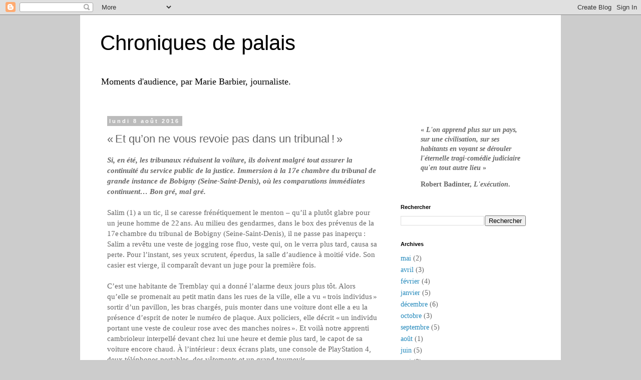

--- FILE ---
content_type: text/html; charset=UTF-8
request_url: https://chroniquesdepalais.blogspot.com/2016/08/et-quon-ne-vous-revoie-pas-dans-un.html
body_size: 14207
content:
<!DOCTYPE html>
<html class='v2' dir='ltr' lang='fr'>
<head>
<link href='https://www.blogger.com/static/v1/widgets/335934321-css_bundle_v2.css' rel='stylesheet' type='text/css'/>
<meta content='width=1100' name='viewport'/>
<meta content='text/html; charset=UTF-8' http-equiv='Content-Type'/>
<meta content='blogger' name='generator'/>
<link href='https://chroniquesdepalais.blogspot.com/favicon.ico' rel='icon' type='image/x-icon'/>
<link href='http://chroniquesdepalais.blogspot.com/2016/08/et-quon-ne-vous-revoie-pas-dans-un.html' rel='canonical'/>
<link rel="alternate" type="application/atom+xml" title="Chroniques de palais - Atom" href="https://chroniquesdepalais.blogspot.com/feeds/posts/default" />
<link rel="alternate" type="application/rss+xml" title="Chroniques de palais - RSS" href="https://chroniquesdepalais.blogspot.com/feeds/posts/default?alt=rss" />
<link rel="service.post" type="application/atom+xml" title="Chroniques de palais - Atom" href="https://www.blogger.com/feeds/8206066922361181700/posts/default" />

<link rel="alternate" type="application/atom+xml" title="Chroniques de palais - Atom" href="https://chroniquesdepalais.blogspot.com/feeds/8175231783732460703/comments/default" />
<!--Can't find substitution for tag [blog.ieCssRetrofitLinks]-->
<meta content='http://chroniquesdepalais.blogspot.com/2016/08/et-quon-ne-vous-revoie-pas-dans-un.html' property='og:url'/>
<meta content='« Et qu’on ne vous revoie pas dans un tribunal ! »' property='og:title'/>
<meta content=' Si, en été, les tribunaux réduisent la voilure, ils doivent malgré tout assurer la continuité du service public de la justice. Immersion à ...' property='og:description'/>
<title>Chroniques de palais: &#171;&#8201;Et qu&#8217;on ne vous revoie pas dans un tribunal&#8201;!&#8201;&#187;</title>
<style id='page-skin-1' type='text/css'><!--
/*
-----------------------------------------------
Blogger Template Style
Name:     Simple
Designer: Blogger
URL:      www.blogger.com
----------------------------------------------- */
/* Content
----------------------------------------------- */
body {
font: normal normal 14px Georgia, Utopia, 'Palatino Linotype', Palatino, serif;
color: #666666;
background: #cccccc none repeat scroll top left;
padding: 0 0 0 0;
}
html body .region-inner {
min-width: 0;
max-width: 100%;
width: auto;
}
h2 {
font-size: 22px;
}
a:link {
text-decoration:none;
color: #2288bb;
}
a:visited {
text-decoration:none;
color: #3d85c6;
}
a:hover {
text-decoration:underline;
color: #3d85c6;
}
.body-fauxcolumn-outer .fauxcolumn-inner {
background: transparent none repeat scroll top left;
_background-image: none;
}
.body-fauxcolumn-outer .cap-top {
position: absolute;
z-index: 1;
height: 400px;
width: 100%;
}
.body-fauxcolumn-outer .cap-top .cap-left {
width: 100%;
background: transparent none repeat-x scroll top left;
_background-image: none;
}
.content-outer {
-moz-box-shadow: 0 0 0 rgba(0, 0, 0, .15);
-webkit-box-shadow: 0 0 0 rgba(0, 0, 0, .15);
-goog-ms-box-shadow: 0 0 0 #333333;
box-shadow: 0 0 0 rgba(0, 0, 0, .15);
margin-bottom: 1px;
}
.content-inner {
padding: 10px 40px;
}
.content-inner {
background-color: #ffffff;
}
/* Header
----------------------------------------------- */
.header-outer {
background: transparent none repeat-x scroll 0 -400px;
_background-image: none;
}
.Header h1 {
font: normal normal 42px 'Trebuchet MS',Trebuchet,Verdana,sans-serif;
color: #000000;
text-shadow: 0 0 0 rgba(0, 0, 0, .2);
}
.Header h1 a {
color: #000000;
}
.Header .description {
font-size: 18px;
color: #000000;
}
.header-inner .Header .titlewrapper {
padding: 22px 0;
}
.header-inner .Header .descriptionwrapper {
padding: 0 0;
}
/* Tabs
----------------------------------------------- */
.tabs-inner .section:first-child {
border-top: 0 solid #dddddd;
}
.tabs-inner .section:first-child ul {
margin-top: -1px;
border-top: 1px solid #dddddd;
border-left: 1px solid #dddddd;
border-right: 1px solid #dddddd;
}
.tabs-inner .widget ul {
background: transparent none repeat-x scroll 0 -800px;
_background-image: none;
border-bottom: 1px solid #dddddd;
margin-top: 0;
margin-left: -30px;
margin-right: -30px;
}
.tabs-inner .widget li a {
display: inline-block;
padding: .6em 1em;
font: normal normal 14px Georgia, Utopia, 'Palatino Linotype', Palatino, serif;
color: #000000;
border-left: 1px solid #ffffff;
border-right: 1px solid #dddddd;
}
.tabs-inner .widget li:first-child a {
border-left: none;
}
.tabs-inner .widget li.selected a, .tabs-inner .widget li a:hover {
color: #000000;
background-color: #eeeeee;
text-decoration: none;
}
/* Columns
----------------------------------------------- */
.main-outer {
border-top: 0 solid transparent;
}
.fauxcolumn-left-outer .fauxcolumn-inner {
border-right: 1px solid transparent;
}
.fauxcolumn-right-outer .fauxcolumn-inner {
border-left: 1px solid transparent;
}
/* Headings
----------------------------------------------- */
div.widget > h2,
div.widget h2.title {
margin: 0 0 1em 0;
font: normal bold 11px 'Trebuchet MS',Trebuchet,Verdana,sans-serif;
color: #000000;
}
/* Widgets
----------------------------------------------- */
.widget .zippy {
color: #999999;
text-shadow: 2px 2px 1px rgba(0, 0, 0, .1);
}
.widget .popular-posts ul {
list-style: none;
}
/* Posts
----------------------------------------------- */
h2.date-header {
font: normal bold 11px Arial, Tahoma, Helvetica, FreeSans, sans-serif;
}
.date-header span {
background-color: #bbbbbb;
color: #ffffff;
padding: 0.4em;
letter-spacing: 3px;
margin: inherit;
}
.main-inner {
padding-top: 35px;
padding-bottom: 65px;
}
.main-inner .column-center-inner {
padding: 0 0;
}
.main-inner .column-center-inner .section {
margin: 0 1em;
}
.post {
margin: 0 0 45px 0;
}
h3.post-title, .comments h4 {
font: normal normal 22px 'Trebuchet MS',Trebuchet,Verdana,sans-serif;
margin: .75em 0 0;
}
.post-body {
font-size: 110%;
line-height: 1.4;
position: relative;
}
.post-body img, .post-body .tr-caption-container, .Profile img, .Image img,
.BlogList .item-thumbnail img {
padding: 2px;
background: #ffffff;
border: 1px solid #eeeeee;
-moz-box-shadow: 1px 1px 5px rgba(0, 0, 0, .1);
-webkit-box-shadow: 1px 1px 5px rgba(0, 0, 0, .1);
box-shadow: 1px 1px 5px rgba(0, 0, 0, .1);
}
.post-body img, .post-body .tr-caption-container {
padding: 5px;
}
.post-body .tr-caption-container {
color: #666666;
}
.post-body .tr-caption-container img {
padding: 0;
background: transparent;
border: none;
-moz-box-shadow: 0 0 0 rgba(0, 0, 0, .1);
-webkit-box-shadow: 0 0 0 rgba(0, 0, 0, .1);
box-shadow: 0 0 0 rgba(0, 0, 0, .1);
}
.post-header {
margin: 0 0 1.5em;
line-height: 1.6;
font-size: 90%;
}
.post-footer {
margin: 20px -2px 0;
padding: 5px 10px;
color: #666666;
background-color: #eeeeee;
border-bottom: 1px solid #eeeeee;
line-height: 1.6;
font-size: 90%;
}
#comments .comment-author {
padding-top: 1.5em;
border-top: 1px solid transparent;
background-position: 0 1.5em;
}
#comments .comment-author:first-child {
padding-top: 0;
border-top: none;
}
.avatar-image-container {
margin: .2em 0 0;
}
#comments .avatar-image-container img {
border: 1px solid #eeeeee;
}
/* Comments
----------------------------------------------- */
.comments .comments-content .icon.blog-author {
background-repeat: no-repeat;
background-image: url([data-uri]);
}
.comments .comments-content .loadmore a {
border-top: 1px solid #999999;
border-bottom: 1px solid #999999;
}
.comments .comment-thread.inline-thread {
background-color: #eeeeee;
}
.comments .continue {
border-top: 2px solid #999999;
}
/* Accents
---------------------------------------------- */
.section-columns td.columns-cell {
border-left: 1px solid transparent;
}
.blog-pager {
background: transparent url(//www.blogblog.com/1kt/simple/paging_dot.png) repeat-x scroll top center;
}
.blog-pager-older-link, .home-link,
.blog-pager-newer-link {
background-color: #ffffff;
padding: 5px;
}
.footer-outer {
border-top: 1px dashed #bbbbbb;
}
/* Mobile
----------------------------------------------- */
body.mobile  {
background-size: auto;
}
.mobile .body-fauxcolumn-outer {
background: transparent none repeat scroll top left;
}
.mobile .body-fauxcolumn-outer .cap-top {
background-size: 100% auto;
}
.mobile .content-outer {
-webkit-box-shadow: 0 0 3px rgba(0, 0, 0, .15);
box-shadow: 0 0 3px rgba(0, 0, 0, .15);
}
.mobile .tabs-inner .widget ul {
margin-left: 0;
margin-right: 0;
}
.mobile .post {
margin: 0;
}
.mobile .main-inner .column-center-inner .section {
margin: 0;
}
.mobile .date-header span {
padding: 0.1em 10px;
margin: 0 -10px;
}
.mobile h3.post-title {
margin: 0;
}
.mobile .blog-pager {
background: transparent none no-repeat scroll top center;
}
.mobile .footer-outer {
border-top: none;
}
.mobile .main-inner, .mobile .footer-inner {
background-color: #ffffff;
}
.mobile-index-contents {
color: #666666;
}
.mobile-link-button {
background-color: #2288bb;
}
.mobile-link-button a:link, .mobile-link-button a:visited {
color: #ffffff;
}
.mobile .tabs-inner .section:first-child {
border-top: none;
}
.mobile .tabs-inner .PageList .widget-content {
background-color: #eeeeee;
color: #000000;
border-top: 1px solid #dddddd;
border-bottom: 1px solid #dddddd;
}
.mobile .tabs-inner .PageList .widget-content .pagelist-arrow {
border-left: 1px solid #dddddd;
}

--></style>
<style id='template-skin-1' type='text/css'><!--
body {
min-width: 960px;
}
.content-outer, .content-fauxcolumn-outer, .region-inner {
min-width: 960px;
max-width: 960px;
_width: 960px;
}
.main-inner .columns {
padding-left: 0;
padding-right: 310px;
}
.main-inner .fauxcolumn-center-outer {
left: 0;
right: 310px;
/* IE6 does not respect left and right together */
_width: expression(this.parentNode.offsetWidth -
parseInt("0") -
parseInt("310px") + 'px');
}
.main-inner .fauxcolumn-left-outer {
width: 0;
}
.main-inner .fauxcolumn-right-outer {
width: 310px;
}
.main-inner .column-left-outer {
width: 0;
right: 100%;
margin-left: -0;
}
.main-inner .column-right-outer {
width: 310px;
margin-right: -310px;
}
#layout {
min-width: 0;
}
#layout .content-outer {
min-width: 0;
width: 800px;
}
#layout .region-inner {
min-width: 0;
width: auto;
}
body#layout div.add_widget {
padding: 8px;
}
body#layout div.add_widget a {
margin-left: 32px;
}
--></style>
<link href='https://www.blogger.com/dyn-css/authorization.css?targetBlogID=8206066922361181700&amp;zx=ebfe9a0c-a210-40b6-a154-a2a68c96392e' media='none' onload='if(media!=&#39;all&#39;)media=&#39;all&#39;' rel='stylesheet'/><noscript><link href='https://www.blogger.com/dyn-css/authorization.css?targetBlogID=8206066922361181700&amp;zx=ebfe9a0c-a210-40b6-a154-a2a68c96392e' rel='stylesheet'/></noscript>
<meta name='google-adsense-platform-account' content='ca-host-pub-1556223355139109'/>
<meta name='google-adsense-platform-domain' content='blogspot.com'/>

</head>
<body class='loading variant-simplysimple'>
<div class='navbar section' id='navbar' name='Navbar'><div class='widget Navbar' data-version='1' id='Navbar1'><script type="text/javascript">
    function setAttributeOnload(object, attribute, val) {
      if(window.addEventListener) {
        window.addEventListener('load',
          function(){ object[attribute] = val; }, false);
      } else {
        window.attachEvent('onload', function(){ object[attribute] = val; });
      }
    }
  </script>
<div id="navbar-iframe-container"></div>
<script type="text/javascript" src="https://apis.google.com/js/platform.js"></script>
<script type="text/javascript">
      gapi.load("gapi.iframes:gapi.iframes.style.bubble", function() {
        if (gapi.iframes && gapi.iframes.getContext) {
          gapi.iframes.getContext().openChild({
              url: 'https://www.blogger.com/navbar/8206066922361181700?po\x3d8175231783732460703\x26origin\x3dhttps://chroniquesdepalais.blogspot.com',
              where: document.getElementById("navbar-iframe-container"),
              id: "navbar-iframe"
          });
        }
      });
    </script><script type="text/javascript">
(function() {
var script = document.createElement('script');
script.type = 'text/javascript';
script.src = '//pagead2.googlesyndication.com/pagead/js/google_top_exp.js';
var head = document.getElementsByTagName('head')[0];
if (head) {
head.appendChild(script);
}})();
</script>
</div></div>
<div class='body-fauxcolumns'>
<div class='fauxcolumn-outer body-fauxcolumn-outer'>
<div class='cap-top'>
<div class='cap-left'></div>
<div class='cap-right'></div>
</div>
<div class='fauxborder-left'>
<div class='fauxborder-right'></div>
<div class='fauxcolumn-inner'>
</div>
</div>
<div class='cap-bottom'>
<div class='cap-left'></div>
<div class='cap-right'></div>
</div>
</div>
</div>
<div class='content'>
<div class='content-fauxcolumns'>
<div class='fauxcolumn-outer content-fauxcolumn-outer'>
<div class='cap-top'>
<div class='cap-left'></div>
<div class='cap-right'></div>
</div>
<div class='fauxborder-left'>
<div class='fauxborder-right'></div>
<div class='fauxcolumn-inner'>
</div>
</div>
<div class='cap-bottom'>
<div class='cap-left'></div>
<div class='cap-right'></div>
</div>
</div>
</div>
<div class='content-outer'>
<div class='content-cap-top cap-top'>
<div class='cap-left'></div>
<div class='cap-right'></div>
</div>
<div class='fauxborder-left content-fauxborder-left'>
<div class='fauxborder-right content-fauxborder-right'></div>
<div class='content-inner'>
<header>
<div class='header-outer'>
<div class='header-cap-top cap-top'>
<div class='cap-left'></div>
<div class='cap-right'></div>
</div>
<div class='fauxborder-left header-fauxborder-left'>
<div class='fauxborder-right header-fauxborder-right'></div>
<div class='region-inner header-inner'>
<div class='header section' id='header' name='En-tête'><div class='widget Header' data-version='1' id='Header1'>
<div id='header-inner'>
<div class='titlewrapper'>
<h1 class='title'>
<a href='https://chroniquesdepalais.blogspot.com/'>
Chroniques de palais
</a>
</h1>
</div>
<div class='descriptionwrapper'>
<p class='description'><span>Moments d'audience, par Marie Barbier, journaliste.</span></p>
</div>
</div>
</div></div>
</div>
</div>
<div class='header-cap-bottom cap-bottom'>
<div class='cap-left'></div>
<div class='cap-right'></div>
</div>
</div>
</header>
<div class='tabs-outer'>
<div class='tabs-cap-top cap-top'>
<div class='cap-left'></div>
<div class='cap-right'></div>
</div>
<div class='fauxborder-left tabs-fauxborder-left'>
<div class='fauxborder-right tabs-fauxborder-right'></div>
<div class='region-inner tabs-inner'>
<div class='tabs no-items section' id='crosscol' name='Toutes les colonnes'></div>
<div class='tabs no-items section' id='crosscol-overflow' name='Cross-Column 2'></div>
</div>
</div>
<div class='tabs-cap-bottom cap-bottom'>
<div class='cap-left'></div>
<div class='cap-right'></div>
</div>
</div>
<div class='main-outer'>
<div class='main-cap-top cap-top'>
<div class='cap-left'></div>
<div class='cap-right'></div>
</div>
<div class='fauxborder-left main-fauxborder-left'>
<div class='fauxborder-right main-fauxborder-right'></div>
<div class='region-inner main-inner'>
<div class='columns fauxcolumns'>
<div class='fauxcolumn-outer fauxcolumn-center-outer'>
<div class='cap-top'>
<div class='cap-left'></div>
<div class='cap-right'></div>
</div>
<div class='fauxborder-left'>
<div class='fauxborder-right'></div>
<div class='fauxcolumn-inner'>
</div>
</div>
<div class='cap-bottom'>
<div class='cap-left'></div>
<div class='cap-right'></div>
</div>
</div>
<div class='fauxcolumn-outer fauxcolumn-left-outer'>
<div class='cap-top'>
<div class='cap-left'></div>
<div class='cap-right'></div>
</div>
<div class='fauxborder-left'>
<div class='fauxborder-right'></div>
<div class='fauxcolumn-inner'>
</div>
</div>
<div class='cap-bottom'>
<div class='cap-left'></div>
<div class='cap-right'></div>
</div>
</div>
<div class='fauxcolumn-outer fauxcolumn-right-outer'>
<div class='cap-top'>
<div class='cap-left'></div>
<div class='cap-right'></div>
</div>
<div class='fauxborder-left'>
<div class='fauxborder-right'></div>
<div class='fauxcolumn-inner'>
</div>
</div>
<div class='cap-bottom'>
<div class='cap-left'></div>
<div class='cap-right'></div>
</div>
</div>
<!-- corrects IE6 width calculation -->
<div class='columns-inner'>
<div class='column-center-outer'>
<div class='column-center-inner'>
<div class='main section' id='main' name='Principal'><div class='widget Blog' data-version='1' id='Blog1'>
<div class='blog-posts hfeed'>

          <div class="date-outer">
        
<h2 class='date-header'><span>lundi 8 août 2016</span></h2>

          <div class="date-posts">
        
<div class='post-outer'>
<div class='post hentry uncustomized-post-template' itemprop='blogPost' itemscope='itemscope' itemtype='http://schema.org/BlogPosting'>
<meta content='8206066922361181700' itemprop='blogId'/>
<meta content='8175231783732460703' itemprop='postId'/>
<a name='8175231783732460703'></a>
<h3 class='post-title entry-title' itemprop='name'>
&#171;&#8201;Et qu&#8217;on ne vous revoie pas dans un tribunal&#8201;!&#8201;&#187;
</h3>
<div class='post-header'>
<div class='post-header-line-1'></div>
</div>
<div class='post-body entry-content' id='post-body-8175231783732460703' itemprop='description articleBody'>
<div dir="ltr" style="text-align: left;" trbidi="on">
<b><i>Si, en été, les tribunaux réduisent la voilure, ils doivent malgré tout assurer la continuité du service public de la justice. Immersion à la 17e chambre du tribunal de grande instance de Bobigny (Seine-Saint-Denis), où les comparutions immédiates continuent&#8230; Bon gré, mal gré.</i></b><br /><br />Salim (1) a un tic, il se caresse frénétiquement le menton &#8211; qu&#8217;il a plutôt glabre pour un jeune homme de 22&#8239;ans. Au milieu des gendarmes, dans le box des prévenus de la 17e&#8239;chambre du tribunal de Bobigny (Seine-Saint-Denis), il ne passe pas inaperçu&#8201;: Salim a revêtu une veste de jogging rose fluo, veste qui, on le verra plus tard, causa sa perte. Pour l&#8217;instant, ses yeux scrutent, éperdus, la salle d&#8217;audience à moitié vide. Son casier est vierge, il comparaît devant un juge pour la première fois.<br /><br />C&#8217;est une habitante de Tremblay qui a donné l&#8217;alarme deux jours plus tôt. Alors qu&#8217;elle se promenait au petit matin dans les rues de la ville, elle a vu &#171;&#8239;trois individus&#8239;&#187; sortir d&#8217;un pavillon, les bras chargés, puis monter dans une voiture dont elle a eu la présence d&#8217;esprit de noter le numéro de plaque. Aux policiers, elle décrit &#171;&#8239;un individu portant une veste de couleur rose avec des manches noires&#8239;&#187;. Et voilà notre apprenti cambrioleur interpellé devant chez lui une heure et demie plus tard, le capot de sa voiture encore chaud. À &#173;l&#8217;intérieur&#8201;: deux écrans plats, une console de PlayStation 4, deux téléphones portables, des vêtements et un grand tournevis&#8230;<br /><br /><a name="more"></a>Aux enquêteurs, Salim explique avoir suivi deux hommes qu&#8217;il connaît &#171;&#8239;vite fait&#8239;&#187;. &#171;&#8239;Je ne suis pas un voleur à la base, mais sous l&#8217;effet de l&#8217;alcool je les ai suivis.&#8239;&#187; Son père se dit très étonné, il &#171;&#8239;ne refuse rien à son fils&#8239;&#187;, ni écran plat, ni PlayStation, ni argent de poche.<br /><blockquote class="tr_bq">
&#171;&#8239;Vous aviez beaucoup bu&#8201;? lui demande la juge assesseur.<br />&#8211; Une bouteille de whisky.<br />&#8211; À trois&#8201;?!<br />&#8211; Oui.<br />&#8211; Et vous étiez au volant de votre voiture&#8201;?!<br />&#8211; &#8230; Oui, mais plus tard, vers 4&#8201;heures du matin. Je leur ai dit&#8201;: &#8220;Je vous attends dans la voiture&#8221;.&#8201;&#187;</blockquote>
Évidemment, les deux autres ne seront jamais retrouvés. &#171;&#8239;Quand on part en vacances, on est inquiet de retrouver son domicile cambriolé à cause de gens comme vous ! &#187; tonne la procureure de la République, qui requiert six mois d&#8217;emprisonnement avec mandat de dépôt. &#171;&#8239;Ce soir-là, il était l&#8217;idiot utile de deux voleurs qui se sont joués de lui&#8239;&#187;, modère l&#8217;avocat. Le tribunal se retire pour délibérer&#8201;: huit mois de prison sans mandat de dépôt. Salim touche son menton de plus belle. &#171;&#8239;Vous n&#8217;irez pas en prison, lui explique le juge. Vous serez convoqué pour aménager votre peine. Et qu&#8217;on ne vous revoie pas dans un tribunal&#8239;!&#8239;&#187;<br /><br />Victor (1) est si petit que sa tête dépasse à peine de la vitre du box des prévenus. Né il y a trente-quatre ans en Roumanie, arrivé en France il y a cinq ans, il dort depuis sous la porte de la Chapelle ou dans des &#173;parkings. Il vit de récup et de mendicité et porte un improbable tee-shirt blanc à fleurs. La veille, il a volé un sac à main à Mme&#8239;I., devant son domicile, à Saint-Denis. Elle raconte, en pleurs&#8201;: &#171;&#8239;Il m&#8217;a étranglée en m&#8217;arrachant mon sac, puis, comme je me défendais, m&#8217;a donné deux coups de poing.&#8239;&#187; Un médecin lui a donné deux jours d&#8217;incapacité totale de travail (ITT). En garde à vue, le prévenu a certifié que Mme&#8239;I. lui avait &#171;&#8239;donné 30&#8239;euros pour avoir une relation sexuelle&#8239;&#187;. La victime sursaute sur sa chaise.<br /><blockquote class="tr_bq">
&#171;&#8239;Quelle est votre version des faits aujourd&#8217;hui&#8201;? demande la juge assesseur à l&#8217;interprète.<br />&#8211; Je reconnais les faits (soulagement sur le banc des parties civiles), je les regrette &#173;profondément. Mais madame a bénéficié d&#8217;un médecin et moi non, alors que les gens qui m&#8217;ont arrêté m&#8217;ont tapé partout.&#8239;&#187;</blockquote>
Victor présente une plaie au front et son coude est recouvert d&#8217;un large pansement. &#171;&#8239;Pour l&#8217;instant on parle de la dame&#8239;&#187;, lui répond la juge. <br /><br />L&#8217;enquête sociale a établi qu&#8217;il avait de &#171;&#8239;lourds problèmes dentaires, avec des pertes de dents&#8239;&#187; et fait état d&#8217;une &#171;&#8239;nécessité d&#8217;accompagnement médico-social soutenu&#8239;&#187;. La procureure requiert un an d&#8217;emprisonnement avec mandat de dépôt. Le tribunal sera plus &#171;&#8239;clément&#8239;&#187; : Victor ressort du tribunal menottes aux poignets pour huit mois de prison.<br /><br />Ils sont deux désormais dans le box, un grand costaud de 25 ans accompagné d&#8217;un gamin de tout juste 18 ans. Ils ont été arrêtés la veille à la gare de Rosny, après avoir arraché le collier en or d&#8217;une quinquagénaire.<br /><blockquote class="tr_bq">
&#171;&#8239;Pourquoi avoir fait ça&#8201;? interroge le juge.<br />&#8211; &#8230; Comme ça&#8230;<br />&#8211; C&#8217;est terrible, vous ne pouvez pas vous contrôler&#8201;? Qui me dit que si vous ressortez libre vous n&#8217;allez pas recommencer&#8201;?&#8239;&#187;</blockquote>
Les deux garçons baissent la tête, les mains dans le dos. Silence. Ils sont d&#8217;autant plus mal que le juge se met à lire la lettre envoyée au tribunal par la victime&#8201;: elle n&#8217;a pu se rendre à l&#8217;audience car elle est atteinte d&#8217;une maladie orpheline, la fibromyalgie, et se force chaque jour à marcher pour &#171;&#8239;empêcher ses muscles de s&#8217;atrophier un peu plus&#8239;&#187;. Ses bijoux en or, elle a &#171;&#8239;économisé des années&#8239;&#187; pour se les payer. La procureure embraye&#8201;: &#171;&#8239;On se &#173;demande pourquoi les femmes de Seine-Saint-Denis ne portent plus de bijoux en or&#8230; C&#8217;est parce qu&#8217;elles peuvent tomber sur des gens comme vous&#8239;!&#8239;&#187; Et de requérir un an de prison ferme. Mais les deux gaillards sont mis dans le même sac, où ils n&#8217;ont visiblement rien à faire ensemble. Le plus âgé est issu d&#8217;une fratrie de neuf enfants, il vit chez sa mère sans emploi. Condamné deux fois, il est sous le coup d&#8217;un sursis avec travail d&#8217;intérêt général. &#171;&#8239;La justice vous fait confiance et on vous retrouve là aujourd&#8217;hui&#8239;&#187;, soupire le juge. C&#8217;est lui qui a arraché le collier. &#171;&#8239;Le plus jeune n&#8217;était pas au courant de son &#173;intention&#8239;&#187;, défend l&#8217;avocat, qui &#173;demande sa relaxe. Il vit chez ses &#173;parents, sans emploi.<br /><blockquote class="tr_bq">
&#171;&#8239;Avec votre CAP carreleur, vous n&#8217;avez pas trouvé de travail&#8239;?<br />&#8211; Je n&#8217;ai pas vraiment cherché&#8230;<br />&#8211; Ça a le mérite de la franchise.<br />&#8211; Mais je me suis inscrit à Pôle emploi, monsieur le juge.&#8239;&#187;</blockquote>
Verdict&#8201;: huit mois de prison pour le plus grand, qui repart menotté devant son jeune ami tellement étonné qu&#8217;il s&#8217;en couvre la bouche avec les mains. Lui écope de six mois de prison sans mandat de dépôt. Il ne passera pas par la case prison.<br /><br />Adama (1), 24 ans, balaie la salle d&#8217;audience d&#8217;un regard inquiet. Il a été arrêté deux jours auparavant après, explique la juge assesseur, un &#171;&#8239;véritable rodéo&#8239;&#187;, une course-poursuite &#171;&#8239;édifiante&#8239;&#187;. À 5&#8201;h&#8201;40 du matin, à La&#8239;Courneuve, il est repéré par les policiers alors qu&#8217;il grille un feu rouge. Il en grillera huit autres avant d&#8217;être interpellé, sans compter les rues prises à contresens et les limitations de vitesse non respectées&#8230;<br /><blockquote class="tr_bq">
&#171;&#8239;J&#8217;avais passé une dure semaine de boulot, tente Adama.<br />&#8211; Non, non, ne divaguez pas ! l&#8217;interrompt la juge assesseur. Et la route nationale à contresens&#8201;?<br />&#8211; J&#8217;ai paniqué, j&#8217;avais bu&#8230;<br />&#8211; Vous avez un problème avec l&#8217;alcool, semble-t-il.<br />&#8211; Oui&#8230;<br />&#8211; Votre employeur n&#8217;a pas souhaité poursuivre avec vous, pourquoi&#8201;?<br />&#8211; J&#8217;étais en intérim, je devais reprendre hier, mais comme j&#8217;étais en garde à vue&#8230;&#8239;&#187;</blockquote>
La procureure requiert douze mois dont six de sursis avec mise à l&#8217;épreuve et une obligation de soins. Il sera condamné à dix mois de prison dont six mois de sursis.<br /><blockquote class="tr_bq">
Le président du tribunal&#8201;: &#171;&#8239;Vous allez ressortir libre ce soir.&#8239;&#187;<br />Adama&#8201;: &#171;&#8239;Merci, hein&#8230;<br />&#8211; On vous fait confiance, ne recommencez pas.<br />&#8211; Non, non.&#8239;&#187;</blockquote>
Il est 18&#8239;heures, la salle d&#8217;audience s&#8217;est presque entièrement vidée. &#171;&#8239;Il en reste un, je l&#8217;entends monter les escaliers&#8239;&#187;, lance un gendarme. Moussa (1), 30&#8239;ans, jean et tee-shirt, entre dans le box, un bras en écharpe. Comme à tous ses prédécesseurs, le juge demande&#8201;: &#171;&#8239;Souhaitez-vous être jugé aujourd&#8217;hui&#8201;?&#8239;&#187; Réponse incompréhensible.<br /><blockquote class="tr_bq">
&#171;&#8239;Est-ce que vous comprenez ce que je dis&#8201;?<br />&#8211; Un petit peu.<br />&#8211; Vous voulez être jugé tout de suite&#8201;?&#8201;&#187;</blockquote>
Réponse incompréhensible. &#171;&#8239;Il dit qu&#8217;il ne veut pas retourner en Afrique&#8239;&#187;, traduit la juge assesseur. &#171;&#8239;Bon, je vais parler doucement, &#173;explique le juge. Si vous ne comprenez pas, interrompez-moi, sinon c&#8217;est très grave.&#8239;&#187;<br /><br />Deux jours auparavant, Moussa, sous le coup d&#8217;une procédure d&#8217;expulsion, a mordu le bras d&#8217;un fonctionnaire de police qui le ceinturait dans un avion en partance pour la Mauritanie. Le juge passe des photos de l&#8217;&#171;&#8239;épanchement de sang sous-cutané&#8239;&#187; du policier, qui a reçu deux jours d&#8217;ITT et déposé plainte.<br /><blockquote class="tr_bq">
&#171;&#8239;Vous-même avez été blessé dans l&#8217;interpellation&#8201;?<br />&#8211; Oui.<br />&#8211; Vous avez dit que vous vouliez bien quitter la France, mais pas dans ces conditions-là. Mais si on ne fait pas ça, vous ne voulez pas partir tout seul comme un grand. Je comprends, ça n&#8217;est pas agréable, il y a des sangles et une camisole, mais il faut bien que ça parte, sinon il n&#8217;y a plus de loi ! Pourquoi avez-vous mordu le policier&#8201;?<br />&#8211; J&#8217;ai crié, j&#8217;ai dit non et il a mis son bras dans ma bouche pour que j&#8217;arrête de crier.&#8239;&#187;</blockquote>
Moussa est arrivé en France en 2012, il a un contrat à durée indéterminée à temps plein dans le nettoyage pour 600&#8239;euros par mois. &#171;&#8239;Vous êtes quelqu&#8217;un dont on n&#8217;entend pas parler&#8239;&#187;, note le juge. &#171;&#8239;Je ne veux pas rester ici, lance Moussa, je pars cette année ou l&#8217;année prochaine, je veux devenir couturier chez moi.&#8239;&#187; &#171;&#8239;On ne peut pas lui faire confiance pour repartir dans son pays, tranche la procureure. Ce n&#8217;est pas demain qu&#8217;il faut partir, c&#8217;est aujourd&#8217;hui.&#8239;&#187; Elle requiert un mois de prison et une interdiction du territoire français (ITF) de deux ans. Ce sera quatre mois de prison avec du sursis simple et une ITF de deux ans. &#171;&#8239;Vous n&#8217;allez pas en prison, mais il faut que vous quittiez la France, &#173;explique le juge. Sinon vous avez quatre mois de prison sur la tête.&#8239;&#187; L&#8217;audience est levée.<br />
<br />(1) Les prénoms ont été modifiés.</div>
<div style='clear: both;'></div>
</div>
<div class='post-footer'>
<div class='post-footer-line post-footer-line-1'>
<span class='post-author vcard'>
</span>
<span class='post-timestamp'>
</span>
<span class='post-comment-link'>
</span>
<span class='post-icons'>
<span class='item-action'>
<a href='https://www.blogger.com/email-post/8206066922361181700/8175231783732460703' title='Envoyer l&#39;article par e-mail'>
<img alt='' class='icon-action' height='13' src='https://resources.blogblog.com/img/icon18_email.gif' width='18'/>
</a>
</span>
</span>
<div class='post-share-buttons goog-inline-block'>
<a class='goog-inline-block share-button sb-email' href='https://www.blogger.com/share-post.g?blogID=8206066922361181700&postID=8175231783732460703&target=email' target='_blank' title='Envoyer par e-mail'><span class='share-button-link-text'>Envoyer par e-mail</span></a><a class='goog-inline-block share-button sb-blog' href='https://www.blogger.com/share-post.g?blogID=8206066922361181700&postID=8175231783732460703&target=blog' onclick='window.open(this.href, "_blank", "height=270,width=475"); return false;' target='_blank' title='BlogThis!'><span class='share-button-link-text'>BlogThis!</span></a><a class='goog-inline-block share-button sb-twitter' href='https://www.blogger.com/share-post.g?blogID=8206066922361181700&postID=8175231783732460703&target=twitter' target='_blank' title='Partager sur X'><span class='share-button-link-text'>Partager sur X</span></a><a class='goog-inline-block share-button sb-facebook' href='https://www.blogger.com/share-post.g?blogID=8206066922361181700&postID=8175231783732460703&target=facebook' onclick='window.open(this.href, "_blank", "height=430,width=640"); return false;' target='_blank' title='Partager sur Facebook'><span class='share-button-link-text'>Partager sur Facebook</span></a><a class='goog-inline-block share-button sb-pinterest' href='https://www.blogger.com/share-post.g?blogID=8206066922361181700&postID=8175231783732460703&target=pinterest' target='_blank' title='Partager sur Pinterest'><span class='share-button-link-text'>Partager sur Pinterest</span></a>
</div>
</div>
<div class='post-footer-line post-footer-line-2'>
<span class='post-labels'>
</span>
</div>
<div class='post-footer-line post-footer-line-3'>
<span class='post-location'>
</span>
</div>
</div>
</div>
<div class='comments' id='comments'>
<a name='comments'></a>
<h4>Aucun commentaire:</h4>
<div id='Blog1_comments-block-wrapper'>
<dl class='avatar-comment-indent' id='comments-block'>
</dl>
</div>
<p class='comment-footer'>
<div class='comment-form'>
<a name='comment-form'></a>
<h4 id='comment-post-message'>Enregistrer un commentaire</h4>
<p>
</p>
<a href='https://www.blogger.com/comment/frame/8206066922361181700?po=8175231783732460703&hl=fr&saa=85391&origin=https://chroniquesdepalais.blogspot.com' id='comment-editor-src'></a>
<iframe allowtransparency='true' class='blogger-iframe-colorize blogger-comment-from-post' frameborder='0' height='410px' id='comment-editor' name='comment-editor' src='' width='100%'></iframe>
<script src='https://www.blogger.com/static/v1/jsbin/2830521187-comment_from_post_iframe.js' type='text/javascript'></script>
<script type='text/javascript'>
      BLOG_CMT_createIframe('https://www.blogger.com/rpc_relay.html');
    </script>
</div>
</p>
</div>
</div>

        </div></div>
      
</div>
<div class='blog-pager' id='blog-pager'>
<span id='blog-pager-newer-link'>
<a class='blog-pager-newer-link' href='https://chroniquesdepalais.blogspot.com/2016/08/a-marseille-29-minutes-de-proces-et-au.html' id='Blog1_blog-pager-newer-link' title='Article plus récent'>Article plus récent</a>
</span>
<span id='blog-pager-older-link'>
<a class='blog-pager-older-link' href='https://chroniquesdepalais.blogspot.com/2016/05/le-policier-cogneur-sera-juge-lautomne.html' id='Blog1_blog-pager-older-link' title='Article plus ancien'>Article plus ancien</a>
</span>
<a class='home-link' href='https://chroniquesdepalais.blogspot.com/'>Accueil</a>
</div>
<div class='clear'></div>
<div class='post-feeds'>
<div class='feed-links'>
Inscription à :
<a class='feed-link' href='https://chroniquesdepalais.blogspot.com/feeds/8175231783732460703/comments/default' target='_blank' type='application/atom+xml'>Publier les commentaires (Atom)</a>
</div>
</div>
</div></div>
</div>
</div>
<div class='column-left-outer'>
<div class='column-left-inner'>
<aside>
</aside>
</div>
</div>
<div class='column-right-outer'>
<div class='column-right-inner'>
<aside>
<div class='sidebar section' id='sidebar-right-1'><div class='widget Text' data-version='1' id='Text1'>
<div class='widget-content'>
<dl class="profile-info"><dd><style type="text/css">P { margin-bottom: 0.21cm; }&#171;</style>  	 	 	<style type="text/css">P { margin-bottom: 0.21cm; }</style><p style="margin-bottom: 0cm;"><b>&#171; <i>L'on apprend plus sur un pays, sur une civilisation, sur ses habitants en voyant se dérouler l'éternelle tragi-comédie judiciaire qu'en tout autre lieu</i> 	 	 	&#187;</b><style type="text/css">P { margin-bottom: 0.21cm; }</style></p><b>  </b><p style="margin-bottom: 0cm;"><b> Robert Badinter, <i>L'exécution</i>.</b></p></dd></dl>
</div>
<div class='clear'></div>
</div><div class='widget BlogSearch' data-version='1' id='BlogSearch1'>
<h2 class='title'>Rechercher</h2>
<div class='widget-content'>
<div id='BlogSearch1_form'>
<form action='https://chroniquesdepalais.blogspot.com/search' class='gsc-search-box' target='_top'>
<table cellpadding='0' cellspacing='0' class='gsc-search-box'>
<tbody>
<tr>
<td class='gsc-input'>
<input autocomplete='off' class='gsc-input' name='q' size='10' title='search' type='text' value=''/>
</td>
<td class='gsc-search-button'>
<input class='gsc-search-button' title='search' type='submit' value='Rechercher'/>
</td>
</tr>
</tbody>
</table>
</form>
</div>
</div>
<div class='clear'></div>
</div><div class='widget BlogArchive' data-version='1' id='BlogArchive1'>
<h2>Archives</h2>
<div class='widget-content'>
<div id='ArchiveList'>
<div id='BlogArchive1_ArchiveList'>
<ul class='flat'>
<li class='archivedate'>
<a href='https://chroniquesdepalais.blogspot.com/2019/05/'>mai</a> (2)
      </li>
<li class='archivedate'>
<a href='https://chroniquesdepalais.blogspot.com/2019/04/'>avril</a> (3)
      </li>
<li class='archivedate'>
<a href='https://chroniquesdepalais.blogspot.com/2019/02/'>février</a> (4)
      </li>
<li class='archivedate'>
<a href='https://chroniquesdepalais.blogspot.com/2019/01/'>janvier</a> (5)
      </li>
<li class='archivedate'>
<a href='https://chroniquesdepalais.blogspot.com/2017/12/'>décembre</a> (6)
      </li>
<li class='archivedate'>
<a href='https://chroniquesdepalais.blogspot.com/2017/10/'>octobre</a> (3)
      </li>
<li class='archivedate'>
<a href='https://chroniquesdepalais.blogspot.com/2017/09/'>septembre</a> (5)
      </li>
<li class='archivedate'>
<a href='https://chroniquesdepalais.blogspot.com/2017/08/'>août</a> (1)
      </li>
<li class='archivedate'>
<a href='https://chroniquesdepalais.blogspot.com/2017/06/'>juin</a> (5)
      </li>
<li class='archivedate'>
<a href='https://chroniquesdepalais.blogspot.com/2017/05/'>mai</a> (2)
      </li>
<li class='archivedate'>
<a href='https://chroniquesdepalais.blogspot.com/2017/04/'>avril</a> (1)
      </li>
<li class='archivedate'>
<a href='https://chroniquesdepalais.blogspot.com/2017/02/'>février</a> (2)
      </li>
<li class='archivedate'>
<a href='https://chroniquesdepalais.blogspot.com/2017/01/'>janvier</a> (1)
      </li>
<li class='archivedate'>
<a href='https://chroniquesdepalais.blogspot.com/2016/12/'>décembre</a> (1)
      </li>
<li class='archivedate'>
<a href='https://chroniquesdepalais.blogspot.com/2016/11/'>novembre</a> (3)
      </li>
<li class='archivedate'>
<a href='https://chroniquesdepalais.blogspot.com/2016/10/'>octobre</a> (2)
      </li>
<li class='archivedate'>
<a href='https://chroniquesdepalais.blogspot.com/2016/09/'>septembre</a> (8)
      </li>
<li class='archivedate'>
<a href='https://chroniquesdepalais.blogspot.com/2016/08/'>août</a> (2)
      </li>
<li class='archivedate'>
<a href='https://chroniquesdepalais.blogspot.com/2016/05/'>mai</a> (4)
      </li>
<li class='archivedate'>
<a href='https://chroniquesdepalais.blogspot.com/2016/04/'>avril</a> (4)
      </li>
<li class='archivedate'>
<a href='https://chroniquesdepalais.blogspot.com/2016/03/'>mars</a> (2)
      </li>
<li class='archivedate'>
<a href='https://chroniquesdepalais.blogspot.com/2016/02/'>février</a> (5)
      </li>
<li class='archivedate'>
<a href='https://chroniquesdepalais.blogspot.com/2016/01/'>janvier</a> (11)
      </li>
<li class='archivedate'>
<a href='https://chroniquesdepalais.blogspot.com/2015/03/'>mars</a> (6)
      </li>
<li class='archivedate'>
<a href='https://chroniquesdepalais.blogspot.com/2015/02/'>février</a> (11)
      </li>
<li class='archivedate'>
<a href='https://chroniquesdepalais.blogspot.com/2015/01/'>janvier</a> (4)
      </li>
<li class='archivedate'>
<a href='https://chroniquesdepalais.blogspot.com/2014/12/'>décembre</a> (3)
      </li>
<li class='archivedate'>
<a href='https://chroniquesdepalais.blogspot.com/2014/10/'>octobre</a> (6)
      </li>
<li class='archivedate'>
<a href='https://chroniquesdepalais.blogspot.com/2014/09/'>septembre</a> (7)
      </li>
<li class='archivedate'>
<a href='https://chroniquesdepalais.blogspot.com/2014/07/'>juillet</a> (2)
      </li>
<li class='archivedate'>
<a href='https://chroniquesdepalais.blogspot.com/2014/06/'>juin</a> (8)
      </li>
<li class='archivedate'>
<a href='https://chroniquesdepalais.blogspot.com/2014/05/'>mai</a> (3)
      </li>
<li class='archivedate'>
<a href='https://chroniquesdepalais.blogspot.com/2014/04/'>avril</a> (4)
      </li>
<li class='archivedate'>
<a href='https://chroniquesdepalais.blogspot.com/2014/03/'>mars</a> (6)
      </li>
<li class='archivedate'>
<a href='https://chroniquesdepalais.blogspot.com/2014/02/'>février</a> (6)
      </li>
<li class='archivedate'>
<a href='https://chroniquesdepalais.blogspot.com/2014/01/'>janvier</a> (4)
      </li>
<li class='archivedate'>
<a href='https://chroniquesdepalais.blogspot.com/2013/12/'>décembre</a> (2)
      </li>
<li class='archivedate'>
<a href='https://chroniquesdepalais.blogspot.com/2013/11/'>novembre</a> (4)
      </li>
<li class='archivedate'>
<a href='https://chroniquesdepalais.blogspot.com/2013/10/'>octobre</a> (1)
      </li>
</ul>
</div>
</div>
<div class='clear'></div>
</div>
</div><div class='widget Text' data-version='1' id='Text2'>
<div class='widget-content'>
<a class="twitter-timeline"  href="https://twitter.com/Mar_Barbier" data-widget-id="717686901315145730">Tweets de @Mar_Barbier</a><br/>            <script>!function(d,s,id){var js,fjs=d.getElementsByTagName(s)[0],p=/^http:/.test(d.location)?'http':'https';if(!d.getElementById(id)){js=d.createElement(s);js.id=id;js.src=p+"://platform.twitter.com/widgets.js";fjs.parentNode.insertBefore(js,fjs);}}(document,"script","twitter-wjs");</script><br/>
</div>
<div class='clear'></div>
</div></div>
</aside>
</div>
</div>
</div>
<div style='clear: both'></div>
<!-- columns -->
</div>
<!-- main -->
</div>
</div>
<div class='main-cap-bottom cap-bottom'>
<div class='cap-left'></div>
<div class='cap-right'></div>
</div>
</div>
<footer>
<div class='footer-outer'>
<div class='footer-cap-top cap-top'>
<div class='cap-left'></div>
<div class='cap-right'></div>
</div>
<div class='fauxborder-left footer-fauxborder-left'>
<div class='fauxborder-right footer-fauxborder-right'></div>
<div class='region-inner footer-inner'>
<div class='foot section' id='footer-1'><div class='widget Subscribe' data-version='1' id='Subscribe1'>
<div style='white-space:nowrap'>
<h2 class='title'>S&#8217;abonner à</h2>
<div class='widget-content'>
<div class='subscribe-wrapper subscribe-type-POST'>
<div class='subscribe expanded subscribe-type-POST' id='SW_READER_LIST_Subscribe1POST' style='display:none;'>
<div class='top'>
<span class='inner' onclick='return(_SW_toggleReaderList(event, "Subscribe1POST"));'>
<img class='subscribe-dropdown-arrow' src='https://resources.blogblog.com/img/widgets/arrow_dropdown.gif'/>
<img align='absmiddle' alt='' border='0' class='feed-icon' src='https://resources.blogblog.com/img/icon_feed12.png'/>
Articles
</span>
<div class='feed-reader-links'>
<a class='feed-reader-link' href='https://www.netvibes.com/subscribe.php?url=https%3A%2F%2Fchroniquesdepalais.blogspot.com%2Ffeeds%2Fposts%2Fdefault' target='_blank'>
<img src='https://resources.blogblog.com/img/widgets/subscribe-netvibes.png'/>
</a>
<a class='feed-reader-link' href='https://add.my.yahoo.com/content?url=https%3A%2F%2Fchroniquesdepalais.blogspot.com%2Ffeeds%2Fposts%2Fdefault' target='_blank'>
<img src='https://resources.blogblog.com/img/widgets/subscribe-yahoo.png'/>
</a>
<a class='feed-reader-link' href='https://chroniquesdepalais.blogspot.com/feeds/posts/default' target='_blank'>
<img align='absmiddle' class='feed-icon' src='https://resources.blogblog.com/img/icon_feed12.png'/>
                  Atom
                </a>
</div>
</div>
<div class='bottom'></div>
</div>
<div class='subscribe' id='SW_READER_LIST_CLOSED_Subscribe1POST' onclick='return(_SW_toggleReaderList(event, "Subscribe1POST"));'>
<div class='top'>
<span class='inner'>
<img class='subscribe-dropdown-arrow' src='https://resources.blogblog.com/img/widgets/arrow_dropdown.gif'/>
<span onclick='return(_SW_toggleReaderList(event, "Subscribe1POST"));'>
<img align='absmiddle' alt='' border='0' class='feed-icon' src='https://resources.blogblog.com/img/icon_feed12.png'/>
Articles
</span>
</span>
</div>
<div class='bottom'></div>
</div>
</div>
<div class='subscribe-wrapper subscribe-type-PER_POST'>
<div class='subscribe expanded subscribe-type-PER_POST' id='SW_READER_LIST_Subscribe1PER_POST' style='display:none;'>
<div class='top'>
<span class='inner' onclick='return(_SW_toggleReaderList(event, "Subscribe1PER_POST"));'>
<img class='subscribe-dropdown-arrow' src='https://resources.blogblog.com/img/widgets/arrow_dropdown.gif'/>
<img align='absmiddle' alt='' border='0' class='feed-icon' src='https://resources.blogblog.com/img/icon_feed12.png'/>
Commentaires
</span>
<div class='feed-reader-links'>
<a class='feed-reader-link' href='https://www.netvibes.com/subscribe.php?url=https%3A%2F%2Fchroniquesdepalais.blogspot.com%2Ffeeds%2F8175231783732460703%2Fcomments%2Fdefault' target='_blank'>
<img src='https://resources.blogblog.com/img/widgets/subscribe-netvibes.png'/>
</a>
<a class='feed-reader-link' href='https://add.my.yahoo.com/content?url=https%3A%2F%2Fchroniquesdepalais.blogspot.com%2Ffeeds%2F8175231783732460703%2Fcomments%2Fdefault' target='_blank'>
<img src='https://resources.blogblog.com/img/widgets/subscribe-yahoo.png'/>
</a>
<a class='feed-reader-link' href='https://chroniquesdepalais.blogspot.com/feeds/8175231783732460703/comments/default' target='_blank'>
<img align='absmiddle' class='feed-icon' src='https://resources.blogblog.com/img/icon_feed12.png'/>
                  Atom
                </a>
</div>
</div>
<div class='bottom'></div>
</div>
<div class='subscribe' id='SW_READER_LIST_CLOSED_Subscribe1PER_POST' onclick='return(_SW_toggleReaderList(event, "Subscribe1PER_POST"));'>
<div class='top'>
<span class='inner'>
<img class='subscribe-dropdown-arrow' src='https://resources.blogblog.com/img/widgets/arrow_dropdown.gif'/>
<span onclick='return(_SW_toggleReaderList(event, "Subscribe1PER_POST"));'>
<img align='absmiddle' alt='' border='0' class='feed-icon' src='https://resources.blogblog.com/img/icon_feed12.png'/>
Commentaires
</span>
</span>
</div>
<div class='bottom'></div>
</div>
</div>
<div style='clear:both'></div>
</div>
</div>
<div class='clear'></div>
</div></div>
<table border='0' cellpadding='0' cellspacing='0' class='section-columns columns-2'>
<tbody>
<tr>
<td class='first columns-cell'>
<div class='foot no-items section' id='footer-2-1'></div>
</td>
<td class='columns-cell'>
<div class='foot no-items section' id='footer-2-2'></div>
</td>
</tr>
</tbody>
</table>
<!-- outside of the include in order to lock Attribution widget -->
<div class='foot section' id='footer-3' name='Pied de page'><div class='widget Attribution' data-version='1' id='Attribution1'>
<div class='widget-content' style='text-align: center;'>
Thème Simple. Fourni par <a href='https://www.blogger.com' target='_blank'>Blogger</a>.
</div>
<div class='clear'></div>
</div></div>
</div>
</div>
<div class='footer-cap-bottom cap-bottom'>
<div class='cap-left'></div>
<div class='cap-right'></div>
</div>
</div>
</footer>
<!-- content -->
</div>
</div>
<div class='content-cap-bottom cap-bottom'>
<div class='cap-left'></div>
<div class='cap-right'></div>
</div>
</div>
</div>
<script type='text/javascript'>
    window.setTimeout(function() {
        document.body.className = document.body.className.replace('loading', '');
      }, 10);
  </script>

<script type="text/javascript" src="https://www.blogger.com/static/v1/widgets/2028843038-widgets.js"></script>
<script type='text/javascript'>
window['__wavt'] = 'AOuZoY4EEIQ9uCsMl05siDUcbaeGMtG3iw:1769420162959';_WidgetManager._Init('//www.blogger.com/rearrange?blogID\x3d8206066922361181700','//chroniquesdepalais.blogspot.com/2016/08/et-quon-ne-vous-revoie-pas-dans-un.html','8206066922361181700');
_WidgetManager._SetDataContext([{'name': 'blog', 'data': {'blogId': '8206066922361181700', 'title': 'Chroniques de palais', 'url': 'https://chroniquesdepalais.blogspot.com/2016/08/et-quon-ne-vous-revoie-pas-dans-un.html', 'canonicalUrl': 'http://chroniquesdepalais.blogspot.com/2016/08/et-quon-ne-vous-revoie-pas-dans-un.html', 'homepageUrl': 'https://chroniquesdepalais.blogspot.com/', 'searchUrl': 'https://chroniquesdepalais.blogspot.com/search', 'canonicalHomepageUrl': 'http://chroniquesdepalais.blogspot.com/', 'blogspotFaviconUrl': 'https://chroniquesdepalais.blogspot.com/favicon.ico', 'bloggerUrl': 'https://www.blogger.com', 'hasCustomDomain': false, 'httpsEnabled': true, 'enabledCommentProfileImages': true, 'gPlusViewType': 'FILTERED_POSTMOD', 'adultContent': false, 'analyticsAccountNumber': '', 'encoding': 'UTF-8', 'locale': 'fr', 'localeUnderscoreDelimited': 'fr', 'languageDirection': 'ltr', 'isPrivate': false, 'isMobile': false, 'isMobileRequest': false, 'mobileClass': '', 'isPrivateBlog': false, 'isDynamicViewsAvailable': true, 'feedLinks': '\x3clink rel\x3d\x22alternate\x22 type\x3d\x22application/atom+xml\x22 title\x3d\x22Chroniques de palais - Atom\x22 href\x3d\x22https://chroniquesdepalais.blogspot.com/feeds/posts/default\x22 /\x3e\n\x3clink rel\x3d\x22alternate\x22 type\x3d\x22application/rss+xml\x22 title\x3d\x22Chroniques de palais - RSS\x22 href\x3d\x22https://chroniquesdepalais.blogspot.com/feeds/posts/default?alt\x3drss\x22 /\x3e\n\x3clink rel\x3d\x22service.post\x22 type\x3d\x22application/atom+xml\x22 title\x3d\x22Chroniques de palais - Atom\x22 href\x3d\x22https://www.blogger.com/feeds/8206066922361181700/posts/default\x22 /\x3e\n\n\x3clink rel\x3d\x22alternate\x22 type\x3d\x22application/atom+xml\x22 title\x3d\x22Chroniques de palais - Atom\x22 href\x3d\x22https://chroniquesdepalais.blogspot.com/feeds/8175231783732460703/comments/default\x22 /\x3e\n', 'meTag': '', 'adsenseHostId': 'ca-host-pub-1556223355139109', 'adsenseHasAds': false, 'adsenseAutoAds': false, 'boqCommentIframeForm': true, 'loginRedirectParam': '', 'view': '', 'dynamicViewsCommentsSrc': '//www.blogblog.com/dynamicviews/4224c15c4e7c9321/js/comments.js', 'dynamicViewsScriptSrc': '//www.blogblog.com/dynamicviews/6e0d22adcfa5abea', 'plusOneApiSrc': 'https://apis.google.com/js/platform.js', 'disableGComments': true, 'interstitialAccepted': false, 'sharing': {'platforms': [{'name': 'Obtenir le lien', 'key': 'link', 'shareMessage': 'Obtenir le lien', 'target': ''}, {'name': 'Facebook', 'key': 'facebook', 'shareMessage': 'Partager sur Facebook', 'target': 'facebook'}, {'name': 'BlogThis!', 'key': 'blogThis', 'shareMessage': 'BlogThis!', 'target': 'blog'}, {'name': 'X', 'key': 'twitter', 'shareMessage': 'Partager sur X', 'target': 'twitter'}, {'name': 'Pinterest', 'key': 'pinterest', 'shareMessage': 'Partager sur Pinterest', 'target': 'pinterest'}, {'name': 'E-mail', 'key': 'email', 'shareMessage': 'E-mail', 'target': 'email'}], 'disableGooglePlus': true, 'googlePlusShareButtonWidth': 0, 'googlePlusBootstrap': '\x3cscript type\x3d\x22text/javascript\x22\x3ewindow.___gcfg \x3d {\x27lang\x27: \x27fr\x27};\x3c/script\x3e'}, 'hasCustomJumpLinkMessage': true, 'jumpLinkMessage': 'Lire la suite\xa0\xbb', 'pageType': 'item', 'postId': '8175231783732460703', 'pageName': '\xab\u2009Et qu\u2019on ne vous revoie pas dans un tribunal\u2009!\u2009\xbb', 'pageTitle': 'Chroniques de palais: \xab\u2009Et qu\u2019on ne vous revoie pas dans un tribunal\u2009!\u2009\xbb'}}, {'name': 'features', 'data': {}}, {'name': 'messages', 'data': {'edit': 'Modifier', 'linkCopiedToClipboard': 'Lien copi\xe9 dans le presse-papiers\xa0!', 'ok': 'OK', 'postLink': 'Publier le lien'}}, {'name': 'template', 'data': {'name': 'Simple', 'localizedName': 'Simple', 'isResponsive': false, 'isAlternateRendering': false, 'isCustom': false, 'variant': 'simplysimple', 'variantId': 'simplysimple'}}, {'name': 'view', 'data': {'classic': {'name': 'classic', 'url': '?view\x3dclassic'}, 'flipcard': {'name': 'flipcard', 'url': '?view\x3dflipcard'}, 'magazine': {'name': 'magazine', 'url': '?view\x3dmagazine'}, 'mosaic': {'name': 'mosaic', 'url': '?view\x3dmosaic'}, 'sidebar': {'name': 'sidebar', 'url': '?view\x3dsidebar'}, 'snapshot': {'name': 'snapshot', 'url': '?view\x3dsnapshot'}, 'timeslide': {'name': 'timeslide', 'url': '?view\x3dtimeslide'}, 'isMobile': false, 'title': '\xab\u2009Et qu\u2019on ne vous revoie pas dans un tribunal\u2009!\u2009\xbb', 'description': ' Si, en \xe9t\xe9, les tribunaux r\xe9duisent la voilure, ils doivent malgr\xe9 tout assurer la continuit\xe9 du service public de la justice. Immersion \xe0 ...', 'url': 'https://chroniquesdepalais.blogspot.com/2016/08/et-quon-ne-vous-revoie-pas-dans-un.html', 'type': 'item', 'isSingleItem': true, 'isMultipleItems': false, 'isError': false, 'isPage': false, 'isPost': true, 'isHomepage': false, 'isArchive': false, 'isLabelSearch': false, 'postId': 8175231783732460703}}]);
_WidgetManager._RegisterWidget('_NavbarView', new _WidgetInfo('Navbar1', 'navbar', document.getElementById('Navbar1'), {}, 'displayModeFull'));
_WidgetManager._RegisterWidget('_HeaderView', new _WidgetInfo('Header1', 'header', document.getElementById('Header1'), {}, 'displayModeFull'));
_WidgetManager._RegisterWidget('_BlogView', new _WidgetInfo('Blog1', 'main', document.getElementById('Blog1'), {'cmtInteractionsEnabled': false, 'lightboxEnabled': true, 'lightboxModuleUrl': 'https://www.blogger.com/static/v1/jsbin/4062214180-lbx__fr.js', 'lightboxCssUrl': 'https://www.blogger.com/static/v1/v-css/828616780-lightbox_bundle.css'}, 'displayModeFull'));
_WidgetManager._RegisterWidget('_TextView', new _WidgetInfo('Text1', 'sidebar-right-1', document.getElementById('Text1'), {}, 'displayModeFull'));
_WidgetManager._RegisterWidget('_BlogSearchView', new _WidgetInfo('BlogSearch1', 'sidebar-right-1', document.getElementById('BlogSearch1'), {}, 'displayModeFull'));
_WidgetManager._RegisterWidget('_BlogArchiveView', new _WidgetInfo('BlogArchive1', 'sidebar-right-1', document.getElementById('BlogArchive1'), {'languageDirection': 'ltr', 'loadingMessage': 'Chargement\x26hellip;'}, 'displayModeFull'));
_WidgetManager._RegisterWidget('_TextView', new _WidgetInfo('Text2', 'sidebar-right-1', document.getElementById('Text2'), {}, 'displayModeFull'));
_WidgetManager._RegisterWidget('_SubscribeView', new _WidgetInfo('Subscribe1', 'footer-1', document.getElementById('Subscribe1'), {}, 'displayModeFull'));
_WidgetManager._RegisterWidget('_AttributionView', new _WidgetInfo('Attribution1', 'footer-3', document.getElementById('Attribution1'), {}, 'displayModeFull'));
</script>
</body>
</html>